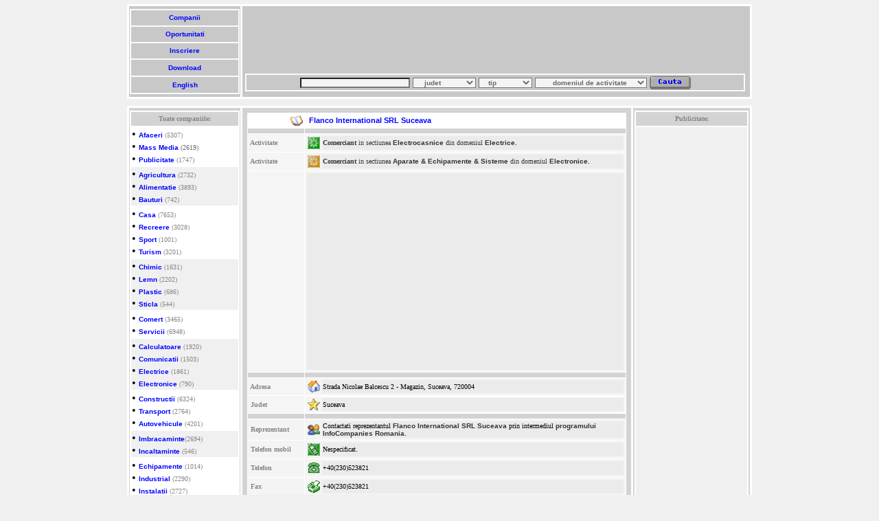

--- FILE ---
content_type: text/html; charset=UTF-8
request_url: https://www.infocompanies.com/Flanco-International-SRL-Suceava-94851.htm
body_size: 5586
content:
<html><head>
<!-- Google analytics tag (gtag.js) -->
<script async src="https://www.googletagmanager.com/gtag/js?id=G-ES546HVFGV"></script>
<script>
  window.dataLayer = window.dataLayer || [];
  function gtag(){dataLayer.push(arguments);}
  gtag('js', new Date());

  gtag('config', 'G-ES546HVFGV');
</script>
<title>Flanco International SRL Suceava</title><META NAME="ROBOTS" content="INDEX, FOLLOW"><META NAME="DESCRIPTION" CONTENT="Comercializare electrocasnice en-detail. Comercializare cu amanuntul produse electronice. Flanco International SRL Suceava">
<META NAME="KEYWORDS" CONTENT="comercializare,electronice,produse,detail,electrocasnice,amanuntul,srl">
<META NAME="LANGUAGE" CONTENT="ro">
<META HTTP-EQUIV="Content-Type" CONTENT="text/html; CHARSET=iso-8859-2">
<LINK rel=stylesheet href="https://www.infocompanies.com/info.css" type=text/css></head>
<BODY style="SCROLLBAR-FACE-COLOR: #c6d7ff; SCROLLBAR-HIGHLIGHT-COLOR: #ffffff; SCROLLBAR-SHADOW-COLOR: #ffffff; SCROLLBAR-3DLIGHT-COLOR: #7b9ed6; SCROLLBAR-ARROW-COLOR: #4a6184; SCROLLBAR-DARKSHADOW-COLOR: #bebebe" bottomMargin="10" bgColor=#f0f0f0 topMargin="6" scroll=yes>
<CENTER><TABLE width="910" cellSpacing=3 cellPadding=1 bgColor=white border=0>
<TBODY><TR><TD bgcolor="#c8c8c8">
<TABLE width="160" height="124" cellSpacing=2 cellPadding=1 bgColor=#fafafa border=0 weight="148">
<TBODY><TR bgColor=#c8c8c8><TD>
<CENTER><A title="InfoCompanies Romania - profile de companii." href="https://www.infocompanies.com/">&nbsp;Companii&nbsp;</A></CENTER></TD></TR>
<TR bgColor=#c8c8c8><TD>
<CENTER><A title="cereri, oferte si servicii." href="https://www.infocompanies.com/searcho_ro.php">&nbsp;Oportunitati&nbsp;</A></CENTER></TD></TR>
<TR bgColor=#c8c8c8><TD>
<CENTER><A title="oportunitate de afaceri sau profil de companie." href="https://www.infocompanies.com/insert_ro.php">&nbsp;Inscriere&nbsp;</A></CENTER></TD></TR>
<TR bgColor=#c8c8c8><TD>
<CENTER><A title="descarca InfoCompanies." href="https://www.infocompanies.com/download_ro.php">&nbsp;Download&nbsp;</A></CENTER></TD></TR>
<TR bgColor=#c8c8c8><TD>
<CENTER><A title="Switch language." href="https://www.infocompanies.com/eindex.php"><CENTER>&nbsp;English&nbsp;</CENTER></A></CENTER></TD></TR></TBODY></TABLE></TD>
<TD bgcolor="#c8c8c8"><TABLE>
<TBODY><TR height="90" weight="728"><TD bgcolor="#c8c8c8">
<script async src="//pagead2.googlesyndication.com/pagead/js/adsbygoogle.js"></script>
<!-- leaderboard_ro -->
<ins class="adsbygoogle"
     style="display:inline-block;width:728px;height:90px"
     data-ad-client="ca-pub-9750673967152034"
     data-ad-slot="9294653201"></ins>
<script>
(adsbygoogle = window.adsbygoogle || []).push({});
</script>
</TD>
<TR><TD bgcolor="#c8c8c8"><TABLE height="20" cellSpacing="2" cellPadding="1" width="728" bgColor="#fafafa" border="0">
<FORM name=searchc_ro action=https://www.infocompanies.com/searchc_ro.php method=get>
<TBODY>
<TR><TD bgColor="#c8c8c8"><CENTER><input type="text" name="nume" size="25"> 
<SELECT name=judet> 
<OPTION value="" selected>&nbsp;&nbsp;&nbsp;&nbsp;judet</OPTION>
<OPTION value=B>BUCURESTI</OPTION> <OPTION value=AB>Alba</OPTION>
<OPTION value=AR>Arad</OPTION>
<OPTION value=AG>Arges</OPTION>
<OPTION value=BC>Bacau</OPTION>
<OPTION value=BH>Bihor</OPTION>
<OPTION value=BN>Bistrita</OPTION>
<OPTION value=BT>Botosani</OPTION>
<OPTION value=BV>Brasov</OPTION>
<OPTION value=BR>Braila</OPTION>
<OPTION value=BZ>Buzau</OPTION>
<OPTION value=CS>Caras-Severin</OPTION>
<OPTION value=CL>Calarasi</OPTION>
<OPTION value=CJ>Cluj</OPTION>
<OPTION value=CT>Constanta</OPTION>
<OPTION value=CV>Covasna</OPTION>
<OPTION value=DB>Dambovita</OPTION>
<OPTION value=DJ>Dolj</OPTION>
<OPTION value=GL>Galati</OPTION>
<OPTION value=GR>Giurgiu</OPTION>
<OPTION value=GJ>Gorj</OPTION>
<OPTION value=HG>Harghita</OPTION>
<OPTION value=HD>Hunedoara</OPTION>
<OPTION value=IL>Ialomita</OPTION>
<OPTION value=IS>Iasi</OPTION>
<OPTION value=IF>Ilfov</OPTION>
<OPTION value=OU>International</OPTION>
<OPTION value=MM>Maramures</OPTION>
<OPTION value=MH>Mehedinti</OPTION>
<OPTION value=MS>Mures</OPTION> 
<OPTION value=NT>Neamt</OPTION>
<OPTION value=OT>Olt</OPTION>
<OPTION value=PH>Prahova</OPTION> 
<OPTION value=SM>Satu Mare</OPTION>
<OPTION value=SJ>Salaj</OPTION>
<OPTION value=SB>Sibiu</OPTION> 
<OPTION value=SV>Suceava</OPTION>
<OPTION value=TR>Teleorman</OPTION>
<OPTION value=TM>Timis</OPTION>
<OPTION value=TL>Tulcea</OPTION>
<OPTION value=VS>Vaslui</OPTION>
<OPTION value=VL>Valcea</OPTION>
<OPTION value=VN>Vrancea</OPTION>

</SELECT> <SELECT name=tip> 
<OPTION value="" selected>&nbsp;&nbsp;&nbsp;tip</OPTION> 
<OPTION value=t>Comerciant</OPTION>
<OPTION value=p>Producator</OPTION>
<OPTION value=s>Servicii</OPTION>
<OPTION value=i>Imp./Export</OPTION>
<OPTION value=h>Sediu</OPTION>
<OPTION value=o>Organizatie</OPTION>

</SELECT> <SELECT name=grupa> <OPTION value="" selected>&nbsp;&nbsp;&nbsp;&nbsp;&nbsp;&nbsp;&nbsp;domeniul de activitate&nbsp;&nbsp;&nbsp;&nbsp;</OPTION>
<OPTION value=a.a.>Afaceri</OPTION>
<OPTION value=a.b.>Mass Media</OPTION>
<OPTION value=a.c.>Publicitate</OPTION>
<OPTION value=b.a.>Agricultura</OPTION>
<OPTION value=b.b.>Alimentatie</OPTION>
<OPTION value=b.c.>Bauturi</OPTION>
<OPTION value=c.a.>Casa</OPTION> 
<OPTION value=c.b.>Recreere</OPTION>
<OPTION value=c.c.>Sport</OPTION>
<OPTION value=c.d.>Turism</OPTION>
<OPTION value=d.a.>Chimic</OPTION>
<OPTION value=d.b.>Lemn</OPTION>
<OPTION value=d.c.>Plastic</OPTION>
<OPTION value=d.d.>Sticla</OPTION>
<OPTION value=e.a.>Comert</OPTION>
<OPTION value=e.b.>Servicii</OPTION>
<OPTION value=f.a.>Calculatoare</OPTION>
<OPTION value=f.b.>Comunicatii</OPTION>
<OPTION value=f.c.>Electrice</OPTION>
<OPTION value=f.d.>Electronice</OPTION>
<OPTION value=g.a.>Constructii</OPTION>
<OPTION value=g.b.>Transport</OPTION>
<OPTION value=g.c.>Vehicule</OPTION>
<OPTION value=h.a.>Imbracaminte</OPTION>
<OPTION value=h.b.>Incaltaminte</OPTION>
<OPTION value=i.a.>Echipamente</OPTION>
<OPTION value=i.b.>Industrial</OPTION>
<OPTION value=i.c.>Instalatii</OPTION>
<OPTION value=i.d.>Utilaje</OPTION>
<OPTION value=j.a.>Cultura</OPTION>
<OPTION value=j.b.>Institutii</OPTION>
<OPTION value=j.c.>Educatie</OPTION>
<OPTION value=j.d.>Sanatate</OPTION>

</SELECT> <INPUT type=image alt="Cauta produs sau firma" src="https://www.infocompanies.com/img&css/cauta.gif" align=absMiddle border=0 name=Cauta> </CENTER></TD></TR></FORM>
<TBODY></TBODY></TABLE></TD>
<TR><td bgcolor="#c8c8c8"></td></TR></TBODY></TABLE></TD></TR></TBODY></TABLE>
<table border="0" cellspacing="2" cellpadding="0" height="10">
<tr><td></td></tr></table></CENTER>
<CENTER>
<TABLE width="910" cellSpacing="3" cellPadding="1" bgColor="white" border="0">
<TBODY>
<TR vAlign=top><TD align=middle width="160" bgColor="#d3d3d3">
<CENTER>
<TABLE cellSpacing="0" border="0">
<TBODY>
<TR><TD width="1" height="3"></TD></TR></TBODY></TABLE><TABLE width="160" bgColor="white" border="0">
<TBODY>
<TR height="5"><TH class="white" bgColor="#d3d3d3" height="20"><FONT face="verdana" color="#868686" size="-2">Toate companiile:</FONT> </TH></TR>
<TR><TD bgColor="white">
&#8226; <A title="Firme din domeniul de activitate Afaceri din Romania" href="https://www.infocompanies.com/Afaceri-firme-romania.htm">Afaceri</A><FONT color="#868686" size="1"> (5307)</FONT><BR>
&#8226; <A title="Firme din domeniul de activitate Media din Romania" href="https://www.infocompanies.com/Media-firme-romania.htm">Mass Media</A><FONT color=#696969 size="1"> (2619)</FONT><BR>
&#8226; <A title="Firme din domeniul de activitate Publicitate din Romania" href="https://www.infocompanies.com/Publicitate-firme-romania.htm">Publicitate</A><FONT color="#868686" size="1"> (1747)</FONT><BR>
</TD></TR><TR><TD bgColor=#f0f0f0>
&#8226; <A title="Firme din domeniul de activitate Agricultura din Romania" href="https://www.infocompanies.com/Agricultura-firme-romania.htm">Agricultura</A><FONT color="#868686" size="1"> (2732)</FONT><BR>
&#8226; <A title="Firme din domeniul de activitate Alimentatie din Romania" href="https://www.infocompanies.com/Alimentatie-firme-romania.htm">Alimentatie</A><FONT color="#868686" size="1"> (3893)</FONT><BR>
&#8226; <A title="Firme din domeniul de activitate Bauturi din Romania" href="https://www.infocompanies.com/Bauturi-firme-romania.htm">Bauturi</A><FONT color="#868686" size="1"> (742)</FONT><BR>
</TD></TR><TR><TD bgColor=white>
&#8226; <A title="Firme din domeniul de activitate Casa din Romania" href="https://www.infocompanies.com/Casa-firme-romania.htm">Casa</A><FONT color="#868686" size="1"> (7653)</FONT><BR>
&#8226; <A title="Firme din domeniul de activitate Recreere din Romania" href="https://www.infocompanies.com/Recreere-firme-romania.htm">Recreere</A><FONT color="#868686" size="1"> (3028)</FONT><BR>
&#8226; <A title="Firme din domeniul de activitate Sport din Romania" href="https://www.infocompanies.com/Sport-firme-romania.htm">Sport</A><FONT color="#868686" size="1"> (1001)</FONT><BR>
&#8226; <A title="Firme din domeniul de activitate Turism din Romania" href="https://www.infocompanies.com/Turism-firme-romania.htm">Turism</A><FONT color="#868686" size="1"> (3201)</FONT><BR>
</TD></TR><TR><TD bgColor=#f0f0f0>
&#8226; <A title="Firme din domeniul de activitate Chimic din Romania" href="https://www.infocompanies.com/Chimic-firme-romania.htm">Chimic</A><FONT color="#868686" size="1"> (1631)</FONT><BR>
&#8226; <A title="Firme din domeniul de activitate Lemn din Romania" href="https://www.infocompanies.com/Lemn-firme-romania.htm">Lemn</A><FONT color="#868686" size="1"> (2202)</FONT><BR>
&#8226; <A title="Firme din domeniul de activitate Plastic din Romania" href="https://www.infocompanies.com/Plastic-firme-romania.htm">Plastic</A><FONT color="#868686" size="1"> (686)</FONT><BR>
&#8226; <A title="Firme din domeniul de activitate Sticla din Romania" href="https://www.infocompanies.com/Sticla-firme-romania.htm">Sticla</A><FONT color="#868686" size="1"> (544)</FONT><BR>
</TD></TR><TR><TD bgColor=white>
&#8226; <A title="Firme din domeniul de activitate Comert din Romania" href="https://www.infocompanies.com/Comert-firme-romania.htm">Comert</A><FONT color="#868686" size="1"> (3465)</FONT><BR>
&#8226; <A title="Firme din domeniul de activitate Servicii din Romania" href="https://www.infocompanies.com/Servicii-firme-romania.htm">Servicii</A><FONT color="#868686" size="1"> (6948)</FONT><BR>
</TD></TR><TR><TD bgColor=#f0f0f0>
&#8226; <A title="Firme din domeniul de activitate Calculatoare din Romania" href="https://www.infocompanies.com/Calculatoare-firme-romania.htm">Calculatoare</A><FONT color="#868686" size="1"> (1920)</FONT><BR>
&#8226; <A title="Firme din domeniul de activitate Comunicatii din Romania" href="https://www.infocompanies.com/Comunicatii-firme-romania.htm">Comunicatii</A><FONT color="#868686" size="1"> (1503)</FONT><BR>
&#8226; <A title="Firme din domeniul de activitate Electrice din Romania" href="https://www.infocompanies.com/Electrice-firme-romania.htm">Electrice</A><FONT color="#868686" size="1"> (1861)</FONT><BR>
&#8226; <A title="Firme din domeniul de activitate Electronice din Romania" href="https://www.infocompanies.com/Electronice-firme-romania.htm">Electronice</A><FONT color="#868686" size="1"> (790)</FONT><BR>
</TD></TR><TR><TD bgColor=white>
&#8226; <A title="Firme din domeniul de activitate Constructii din Romania" href="https://www.infocompanies.com/Constructii-firme-romania.htm">Constructii</A><FONT color="#868686" size="1"> (6324)</FONT><BR>
&#8226; <A title="Firme din domeniul de activitate Transport din Romania" href="https://www.infocompanies.com/Transport-firme-romania.htm">Transport</A><FONT color="#868686" size="1"> (2764)</FONT><BR>
&#8226; <A title="Firme din domeniul de activitate Vehicule din Romania" href="https://www.infocompanies.com/Vehicule-firme-romania.htm">Autovehicule</A><FONT color="#868686" size="1"> (4201)</FONT><BR>
</TD></TR><TR><TD bgColor=#f0f0f0>
&#8226; <A title="Firme din domeniul de activitate Imbracaminte din Romania" href="https://www.infocompanies.com/Imbracaminte-firme-romania.htm">Imbracaminte</A><FONT color="#868686" size="1">(2694)</FONT><BR>
&#8226; <A title="Firme din domeniul de activitate Incaltaminte din Romania" href="https://www.infocompanies.com/Incaltaminte-firme-romania.htm">Incaltaminte</A><FONT color="#868686" size="1"> (546)</FONT><BR>
</TD></TR><TR><TD bgColor=white>
&#8226; <A title="Firme din domeniul de activitate Echipamente din Romania" href="https://www.infocompanies.com/Echipamente-firme-romania.htm">Echipamente</A><FONT color="#868686" size="1"> (1014)</FONT><BR>
&#8226; <A title="Firme din domeniul de activitate Industrial din Romania" href="https://www.infocompanies.com/Industrial-firme-romania.htm">Industrial</A><FONT color="#868686" size="1"> (2290)</FONT><BR>
&#8226; <A title="Firme din domeniul de activitate Instalatii din Romania" href="https://www.infocompanies.com/Instalatii-firme-romania.htm">Instalatii</A><FONT color="#868686" size="1"> (2727)</FONT><BR>
&#8226; <A title="Firme din domeniul de activitate Utilaje din Romania" href="https://www.infocompanies.com/Utilaje-firme-romania.htm">Utilaje</A><FONT color="#868686" size="1"> (1169)</FONT><BR>
</TD></TR><TR><TD bgColor=#f0f0f0>
&#8226; <A title="Institutii si firme din domeniul de activitate Afaceri din Romania" href="https://www.infocompanies.com/Cultura-firme-romania.htm">Cultura</A><FONT color="#868686" size="1"> (2041)</FONT><BR>
&#8226; <A title="Institutii si firme din domeniul de activitate Institutii din Romania" href="https://www.infocompanies.com/Institutii-firme-romania.htm">Institutii</A><FONT color="#868686" size="1"> (9514)</FONT><BR>
&#8226; <A title="Institutii si firme din domeniul de activitate Invatamant din Romania" href="https://www.infocompanies.com/Invatamant-firme-romania.htm">Educatie</A><FONT color="#868686" size="1"> (5333)</FONT><BR>
&#8226; <A title="Institutii si firme din domeniul de activitate Afaceri din Romania" href="https://www.infocompanies.com/Sanatate-firme-romania.htm">Sanatate</A><FONT color="#868686" size="1"> (8077)</FONT><BR>
</TD></TR>
</TBODY></TABLE></CENTER></td><td width="100%" bgcolor=d3d3d3><div align='center'><table border='0' cellspacing='2'><tr><td height='1'></td></tr></table><table width=98% border=0 cellSpacing=1 bgcolor=white cellpadding='1'><tr bgcolor=ebebeb><td width=15% bgcolor='white'><div align='right'><img src='img&css/company.gif'></div></td><td bgcolor='white'><div itemscope itemtype="https://schema.org/Organization"><span itemprop="name"><strong><H1>&nbsp;Flanco International SRL Suceava</H1></strong></span></td></tr>
<tr bgcolor=white><td bgcolor=d3d3d3 height='5'><img src='img&css/5px.gif' border='0'></td><td bgcolor=d3d3d3></td></tr><tr bgcolor=EBEBEB><td width=15% bgcolor=f5f5f5><b><font size='1' face='Verdana' color=868686>&nbsp;Activitate</font></b></td><td bgcolor=f5f5f5><table width=100%><tr><td><img src='img&css/1activity.gif'></td><td bgcolor=ebebeb width=100%><font size='1' face='Verdana' color='373737'><font size="1" face="Verdana" color="373737"><b>Comerciant</b> in sectiunea </font><a href="https://www.infocompanies.com/firme/companiiromaniadetalii.php-c=f.c.20.html" class="black" title="Lista de firme din Romania in sectiunea Electrice - Electrocasnice"> Electrocasnice</a><font size="1" face="Verdana" color="373737"> din domeniul </font><a href="https://www.infocompanies.com/Electrice-firme-romania.htm" class="black" title="Firme din domeniul de activitate Electrice din Romania">Electrice.</a></font></td></tr></table></td></tr>
<tr bgcolor=f4f4f4><td width=15% bgcolor=f5f5f5><font size='1' face='Verdana'><font color=868686><b>&nbsp;Activitate</b></font></font></td><td><table width=100%><tr><td><img src='img&css/2activity.gif'></td><td width=100% bgcolor=ebebeb><font size='1' face='Verdana'><font size="1" face="Verdana" color="373737"><b>Comerciant</b> in sectiunea </font><a href="https://www.infocompanies.com/firme/companiiromaniadetalii.php-c=f.d.26.html" class="black" title="Lista de firme din Romania in sectiunea Electronice - Aparate - Echipamente - Sisteme"> Aparate & Echipamente & Sisteme</a><font size="1" face="Verdana" color="373737"> din domeniul </font><a href="https://www.infocompanies.com/Electronice-firme-romania.htm" class="black" title="Firme din domeniul de activitate Electronice din Romania">Electronice.</a></font></td></tr></table></td></tr>
<tr bgcolor=f4f4f4><td width=15% bgcolor=f5f5f5></td><td><table width=100%><tr><td width=100% align="left" bgcolor=ebebeb>&nbsp;&nbsp;&nbsp;&nbsp;
<script type="text/javascript"><!--
google_ad_client = "ca-pub-9750673967152034";
/* dreptunghi mare in profil companie */
google_ad_slot = "7549384704";
google_ad_width = 336;
google_ad_height = 280;
//-->
</script>
<script type="text/javascript"
src="https://pagead2.googlesyndication.com/pagead/show_ads.js">
</script>
</td></tr></table></td></tr>
<tr bgcolor=white><td bgcolor=d3d3d3 height='5'><img src='img&css/5px.gif' border='0'></td><td bgcolor=d3d3d3></td></tr><tr bgcolor=F4F4F4><td width=15% bgcolor=f5f5f5><b><font size='1' face='Verdana'><font color=868686>&nbsp;Adresa</font></font></b></td><td><table width=100%><tr><td><img src='https://www.infocompanies.com/img&css/postal.gif'></td><td width=100% bgcolor=ebebeb><p><font size="1" face="Verdana"><div itemprop="address" itemscope itemtype="https://schema.org/PostalAddress"><span itemprop="streetAddress">Strada Nicolae Balcescu 2 - Magazin, Suceava, 720004</span></font></p></td></tr></table></td></tr><tr bgcolor=F4F4F4><td bgcolor=f5f5f5><b><font size='1' face='Verdana'><font color=868686>&nbsp;Judet</font></font></b></td><td bgcolor='white'><table width=100% bgcolor=f5f5f5><tr><td><img src='img&css/county.gif'></td><td bgcolor=ebebeb width=100%><font size="1" face="Verdana"><span itemprop="addressRegion">Suceava</span></div></font></td></tr></table></td></tr>
<tr bgcolor=white><td bgcolor=d3d3d3 height='5'><img src='img&css/5px.gif' border='0'></td><td bgcolor=d3d3d3></td></tr><tr bgcolor=F4F4F4><td><b><font size='1' color=868686 face='Verdana'>&nbsp;Reprezentant&nbsp;</font></b></td><td><table width=100%><tr><td><img src='img&css/representative.gif'></td><td width=100% bgcolor=ebebeb><font size='1' face='Verdana'>Contactati reprezentantul <a class="black" href="https://www.infocompanies.com/company.php?id=94851" title="Flanco International SRL Suceava">Flanco International SRL Suceava</a> prin intermediul <a class="black" href="https://www.infocompanies.com/download_ro.php">programului InfoCompanies Romania</a>.</font></td></tr></table></td></tr>
<tr bgcolor=F4F4F4><td><b><font size='1' color=868686 face='Verdana'>&nbsp;Telefon mobil</font></b></td><td><table width=100%><tr><td><img src='img&css/mobile.gif'></td><td width=100% bgcolor=ebebeb><font size='1' face='Verdana'>Nespecificat.</font></td></tr></table></td></tr>
<tr bgcolor=F4F4F4><td><b><font size='1' color=868686 face='Verdana'>&nbsp;Telefon</font></b></td><td><table width=100%><tr><td><img src='img&css/phone.gif'></td><td bgcolor=ebebeb width=100%><font size='1' face='Verdana'><span id="e663570691">[javascript text protejat]</span><script type="text/javascript">/*<![CDATA[*/eval("var a=\"qWYr@aQoVlGJ-cD2mE)dz7Ihpt9Lg8Ay0+MkibFO3X5UjPeRuH4nsxST1.fvBwN6C K(Z_\";var b=a.split(\"\").sort().join(\"\");var c=\"rGQWVlQYJVlDVo\";var d=\"\";for(var e=0;e<c.length;e++)d+=b.charAt(a.indexOf(c.charAt(e)));document.getElementById(\"e663570691\").innerHTML=\"\"+d+\"\"")/*]]>*/</script></font></td></tr></table></td></tr>
<tr bgcolor=F4F4F4><td><b><font size='1' face='Verdana' color=868686>&nbsp;Fax</font></b></td><td><table width=100%><tr><td><img src='img&css/fax.gif'></td><td width=100% bgcolor=ebebeb><font size='1' face='Verdana'><span id="e337127399">[javascript text protejat]</span><script type="text/javascript">/*<![CDATA[*/eval("var a=\"kmv8qM.ZGHPcNgUln0FoSy_@RtedIaX LEA9i1Y+DpB5w-46O3VjWxT7s2bhr)uKQCJ(fz\";var b=a.split(\"\").sort().join(\"\");var c=\"8P.mGH.vcGHUGZ\";var d=\"\";for(var e=0;e<c.length;e++)d+=b.charAt(a.indexOf(c.charAt(e)));document.getElementById(\"e337127399\").innerHTML=\"\"+d+\"\"")/*]]>*/</script></font></td></tr></table></td></tr>
<tr bgcolor=white><td bgcolor=d3d3d3 height='5'><img src='img&css/5px.gif' border='0'></td><td bgcolor=d3d3d3></td></tr><tr bgcolor=F4F4F4><td><b><font size='1' face='Verdana' color=868686>&nbsp;Adresa email</font></b></td><td><table width=100%><tr><td><img src='img&css/email.gif'></td><td width=100% bgcolor=ebebeb><font size='1' face='Verdana'>Nespecificata.</font></td></tr></table></td></tr>
<tr bgcolor=F4F4F4><td><b><font size='1' face='Verdana' color=868686>&nbsp;Adresa web</font></b></td><td><table width=100%><tr><td><img src='img&css/web.gif'></td><td width=100% bgcolor=ebebeb><font size='1' face='Verdana'>Nespecificata.</font></td></tr></table></td></tr>
<tr bgcolor=white><td bgcolor=d3d3d3 height='5'><img src='img&css/5px.gif' border='0'></td><td bgcolor=d3d3d3></td></tr><tr bgcolor=f4f4f4><td width=15%><font size='1' face='Verdana' color=868686><b>&nbsp;Descriere</b></font></td><td><table width=100%><tr><td><img src='img&css/description.gif'></td><td width=100% bgcolor=ebebeb><div itemscope itemtype="https://schema.org/Product"><span itemprop="name"><H2>Comercializare electrocasnice en-detail. Comercializare cu amanuntul produse electronice.</H2></span></div><font size='1' face='Verdana' color=a9a9a9><meta itemprop="interactionCount" content="Vizite: 725"/><b>725 afisari</b> online
</font></td></tr></table></td></tr></table><table border='0' cellspacing='4'><tr height="5"></tr><tr><td><b><font size="1" face="Verdana" color="868686"><a class="brown" title="Firme din Suceava active in sectiunea (domeniul Electrice)" href="https://www.infocompanies.com/Suceava-o-f.c.20-o-0.htm">Alte companii cu acelasi</a> <a class="brown" title="Firme din Suceava active in sectiunea (domeniul Electronice)" href="https://www.infocompanies.com/Suceava-o-f.d.26-o-0.htm">profil de activitate din Suceava</a>:</font></b></td></tr><tr></tr></table><br>

<table width="98%" border="0" cellspacing="1" bgcolor="white" cellpadding="0">
<tr width="100%" bgcolor="EBEBEB">

<td width="50%" height="100%" bgcolor="f5f5f5">
<table width="100%">
<tr>
<td bgcolor="ebebeb" width="100%" height="68"><font size="1" face="Verdana"><a class="banner" title="" href="https://www.infocompanies.com/-65896.htm">Arctic SA Gaesti-Filiala Suceava</a></font>
<p>Servicii de reparare si service pt. electrocasnice.</p><div align="right"><p><p><font face="verdana" size="-2" color="blue"></font></p></p></div></div></td></tr></table></td>
<td width="50%" height="100%" bgcolor="f5f5f5">
<table width="100%">
<tr>
<td bgcolor="ebebeb" width="100%" height="68"><font size="1" face="Verdana"><a class="banner" title="" href="https://www.infocompanies.com/-77312.htm">Camping Faget SRL Campulung Moldovenesc</a></font>
<p>Comercializare cu amanuntul produse electronice. Comercializare electrocasnice en-detail. Vanzare cu amanuntul a articolelor de uz casnic. Supermarket.</p><div align="right"><p></p></div></div></td></tr></table></td></tr><tr bgcolor="f4f4f4">
<td width="50%" height="100%" bgcolor="f5f5f5">
<table width="100%">
<tr>
<td bgcolor="ebebeb" width="100%" height="68"><font size="1" face="Verdana"><a class="banner" title="" href="https://www.infocompanies.com/-90991.htm">Elce Junior SRL Suceava</a></font>
<p>Comercializare electrocasnice en-detail. Feronerie si accesorii metalice - cuie, suruburi, balamale. Corpuri de iluminat, aplice, lampadare, lustre. Instalatii si articole sanitare pt. locuinte. Comercializare en-detail de articole sanitare.</p><div align="right"><p></p></div></div></td></tr></table></td>
<td width="50%" height="100%" bgcolor="f5f5f5">
<table width="100%">
<tr>
<td bgcolor="ebebeb" width="100%" height="68"><font size="1" face="Verdana"><a class="banner" title="" href="https://www.infocompanies.com/-91165.htm">Electroarges SA Suceava-Reprezentanta</a></font>
<p>Servicii de reparare si service pt. electrocasnice.</p><div align="right"><p></p></div></div></td></tr></table></td></tr></table></div></div><TD bgColor="#d3d3d3" width="160"><center>
<TABLE cellSpacing="0" border="0" width="160"><TR><TD>
<TR vAlign=top><TD align=middle bgColor="#d3d3d3">
<table width="100%" bgcolor="white" border="0"><tr height="5"><th class=white bgcolor="#d3d3d3" height="20"><font face="verdana" color="#868686" size=-2>Publicitate:</font></th></tr>
<tr><td bgcolor="#f0f0f0"><center>
<script async src="//pagead2.googlesyndication.com/pagead/js/adsbygoogle.js"></script>
<!-- large_skyscraper -->
<ins class="adsbygoogle"
     style="display:inline-block;width:160px;height:600px"
     data-ad-client="ca-pub-9750673967152034"
     data-ad-slot="5259205271"></ins>
<script>
(adsbygoogle = window.adsbygoogle || []).push({});
</script>
</center></td></tr>
<tr><td bgcolor="#f1f1f1">
<BR><BR>
<center><p><a href="https://www.infocompanies.com/feed/" rel="alternate" type="application/rss+xml"><img src="https://www.infocompanies.com/img&css/feed-icon16x16.png" alt="Subscribe to RSS" style="vertical-align:middle;border:0"/></a>&nbsp;<a href="https://infocompanies.com/feed/" rel="alternate" type="application/rss+xml">Flux actualizari</a></p></center>
</td></tr>
</table></TD></TR></TABLE></center></TD></TR></TABLE>
<CENTER><TABLE border="0"><TR><TD height="6"></TD></TR></TABLE></CENTER>
<TABLE height="24" cellSpacing="3" cellPadding="1" width="910" bgColor="#fafafa" border="0"><TR bgColor="#c8c8c8">
<TD width="20%"><CENTER><A title="Lista de firme romanesti structurate pe domenii de activitate" href="https://www.infocompanies.com/companiiromania.php" target=_self>&nbsp;Toate categoriile&nbsp;</A></CENTER></TD>
<TD width="20%"><CENTER><A title="Romania-mediul economic" href="https://www.infocompanies.com/infoindex_ro.php">&nbsp;Despre Romania&nbsp;</A></CENTER></TD>
<TD width="20%"><CENTER><A title="Promoveaza-ti afacerea" href="https://www.infocompanies.com/advertise_ro.php">&nbsp;Publicitate&nbsp;</A></CENTER></TD>
<TD width="20%"><CENTER><A title="Contactati InfoCompanies" href="https://www.infocompanies.com/contact_ro.php">&nbsp;Contact&nbsp;</A></CENTER></TD>
<TD width="20%"><CENTER><A title="Termeni de utilizare" href="https://www.infocompanies.com/copyright_ro.php">&nbsp;Termeni&nbsp;</A></CENTER></TD>
</TR></TABLE><TABLE><TR><TD>
<CENTER><A class=black title="Gazduire Web" href="https://www.clausweb.ro/" target=_blank>Gazduire Web</A>
</CENTER></TD></TR></TABLE></CENTER>
</BODY>
</HTML>

--- FILE ---
content_type: text/html; charset=utf-8
request_url: https://www.google.com/recaptcha/api2/aframe
body_size: 267
content:
<!DOCTYPE HTML><html><head><meta http-equiv="content-type" content="text/html; charset=UTF-8"></head><body><script nonce="pPFFYBynTazHpxlGnPd_vQ">/** Anti-fraud and anti-abuse applications only. See google.com/recaptcha */ try{var clients={'sodar':'https://pagead2.googlesyndication.com/pagead/sodar?'};window.addEventListener("message",function(a){try{if(a.source===window.parent){var b=JSON.parse(a.data);var c=clients[b['id']];if(c){var d=document.createElement('img');d.src=c+b['params']+'&rc='+(localStorage.getItem("rc::a")?sessionStorage.getItem("rc::b"):"");window.document.body.appendChild(d);sessionStorage.setItem("rc::e",parseInt(sessionStorage.getItem("rc::e")||0)+1);localStorage.setItem("rc::h",'1769266289371');}}}catch(b){}});window.parent.postMessage("_grecaptcha_ready", "*");}catch(b){}</script></body></html>